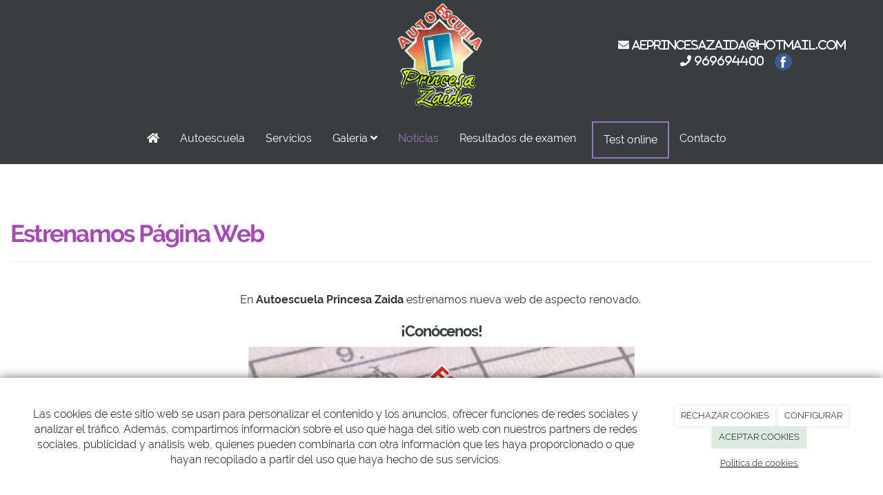

--- FILE ---
content_type: text/css
request_url: https://autoescuelaprincesazaida.com/Media/autoescuelaprincesazaida/css/color-scheme.css
body_size: 1547
content:
/* Colores normales */

.css-color-negro, .css-color-negro-hover:hover { color: #000000 }
.css-color-gris-1, .css-color-gris-1-hover:hover { color: #191919 }
.css-color-gris-2, .css-color-gris-2-hover:hover { color: #323232 }
.css-color-gris-3, .css-color-gris-3-hover:hover { color: #4B4B4B }
.css-color-gris-4, .css-color-gris-4-hover:hover { color: #646464 }
.css-color-gris-5, .css-color-gris-5-hover:hover { color: #7D7D7D }
.css-color-gris-6, .css-color-gris-6-hover:hover { color: #969696 }
.css-color-gris-7, .css-color-gris-7-hover:hover { color: #AFAFAF }
.css-color-gris-8, .css-color-gris-8-hover:hover { color: #C8C8C8 }
.css-color-gris-9, .css-color-gris-9-hover:hover { color: #E1E1E1 }
.css-color-gris-10, .css-color-gris-10-hover:hover { color: #FAFAFA }
.css-color-blanco, .css-color-blanco-hover:hover { color: #FFFFFF }
.css-color-transparent, .css-color-transparent-hover:hover { color: transparent; }

.css-color-2-lighter, .css-color-2-lighter-hover:hover { color: #c5b9d4 }
.css-color-3-lighter, .css-color-3-lighter-hover:hover { color: #838b8d }
.css-color-4-lighter, .css-color-4-lighter-hover:hover { color: #e7e1f2 }

.css-color-2-light, .css-color-2-light-hover.hover { color: #aa99c1 }
.css-color-3-light, .css-color-3-light-hover.hover { color: #6a7173 }
.css-color-4-light, .css-color-4-light-hover.hover { color: #cbbee2 }

.css-color-1, .css-color-1-hover:hover { color: #F9F9F9 }
.css-color-2, .css-color-2-hover:hover { color: #765c98 }
.css-color-3, .css-color-3-hover:hover { color: #393d3e }
.css-color-4, .css-color-4-hover:hover { color: #9277c3 }
.css-color-5, .css-color-5-hover:hover { color: #FFFFFF }

.css-color-2-dark, .css-color-2-dark-hover:hover { color: #453658 }
.css-color-3-dark, .css-color-3-dark-hover:hover { color: #080909 }
.css-color-4-dark, .css-color-4-dark-hover:hover { color: #5e4193 }

.css-color-2-darker, .css-color-2-darker-hover:hover { color: #2c2239 }
.css-color-3-darker, .css-color-3-darker-hover:hover { color: #000000 }
.css-color-4-darker, .css-color-4-darker-hover:hover { color: #473170 }


/* Colores de borde */

.css-borde-negro, .css-borde-negro-hover:hover { border-color: #000000 }
.css-borde-gris-1, .css-borde-gris-1-hover:hover { border-color: #191919 }
.css-borde-gris-2, .css-borde-gris-2-hover:hover { border-color: #323232 }
.css-borde-gris-3, .css-borde-gris-3-hover:hover { border-color: #4B4B4B }
.css-borde-gris-4, .css-borde-gris-4-hover:hover { border-color: #646464 }
.css-borde-gris-5, .css-borde-gris-5-hover:hover { border-color: #7D7D7D }
.css-borde-gris-6, .css-borde-gris-6-hover:hover { border-color: #969696 }
.css-borde-gris-7, .css-borde-gris-7-hover:hover { border-color: #AFAFAF }
.css-borde-gris-8, .css-borde-gris-8-hover:hover { border-color: #C8C8C8 }
.css-borde-gris-9, .css-borde-gris-9-hover:hover { border-color: #E1E1E1 }
.css-borde-gris-10, .css-borde-gris-10-hover:hover { border-color: #FAFAFA }
.css-borde-blanco, .css-borde-blanco-hover:hover { border-color: #FFFFFF }
.css-borde-transparent, .css-borde-transparent-hover:hover { border-color: transparent; }

.css-borde-2-lighter, .css-borde-2-lighter-hover:hover { border-color: #c5b9d4 }
.css-borde-3-lighter, .css-borde-3-lighter-hover:hover { border-color: #838b8d }
.css-borde-4-lighter, .css-borde-4-lighter-hover:hover { border-color: #e7e1f2 }

.css-borde-2-light, .css-borde-2-light-hoer:hover { border-color: #aa99c1 }
.css-borde-3-light, .css-borde-3-light-hoer:hover { border-color: #6a7173 }
.css-borde-4-light, .css-borde-4-light-hoer:hover { border-color: #cbbee2 }

.css-borde-1, .css-borde-1-hover:hover { border-color: #F9F9F9 }
.css-borde-2, .css-borde-2-hover:hover { border-color: #765c98 }
.css-borde-3, .css-borde-3-hover:hover { border-color: #393d3e }
.css-borde-4, .css-borde-4-hover:hover { border-color: #9277c3 }
.css-borde-5, .css-borde-5-hover:hover { border-color: #FFFFFF }

.css-borde-2-dark, .css-borde-2-dark-hover:hover { border-color: #453658 }
.css-borde-3-dark, .css-borde-3-dark-hover:hover { border-color: #080909 }
.css-borde-4-dark, .css-borde-4-dark-hover:hover { border-color: #5e4193 }

.css-borde-2-darker, .css-borde-2-darker-hover:hover { border-color: #2c2239 }
.css-borde-3-darker, .css-borde-3-darker-hover:hover { border-color: #000000 }
.css-borde-4-darker, .css-borde-4-darker-hover:hover { border-color: #473170 }


/* Colores de fondo */

.css-bg-negro, .css-bg-negro-hover:hover { background-color: #000000; fill: #000000 }
.css-bg-gris-1, .css-bg-gris-1-hover:hover { background-color: #191919; fill: #191919 }
.css-bg-gris-2, .css-bg-gris-2-hover:hover { background-color: #323232; fill: #323232 }
.css-bg-gris-3, .css-bg-gris-3-hover:hover { background-color: #4B4B4B; fill: #4B4B4B }
.css-bg-gris-4, .css-bg-gris-4-hover:hover { background-color: #646464; fill: #646464 }
.css-bg-gris-5, .css-bg-gris-5-hover:hover { background-color: #7D7D7D; fill: #7D7D7D }
.css-bg-gris-6, .css-bg-gris-6-hover:hover { background-color: #969696; fill: #969696 }
.css-bg-gris-7, .css-bg-gris-7-hover:hover { background-color: #AFAFAF; fill: #AFAFAF }
.css-bg-gris-8, .css-bg-gris-8-hover:hover { background-color: #C8C8C8; fill: #C8C8C8 }
.css-bg-gris-9, .css-bg-gris-9-hover:hover { background-color: #E1E1E1; fill: #E1E1E1 }
.css-bg-gris-10, .css-bg-gris-10-hover:hover { background-color: #FAFAFA; fill: #FAFAFA }
.css-bg-blanco, .css-bg-blanco-hover:hover { background-color: #FFFFFF; fill: #FFFFFF }
.css-bg-transparent, .css-bg-transparent-hover:hover { background-color: transparent; }

.css-bg-2-lighter, .css-bg-2-lighter-hover:hover { background-color: #c5b9d4; fill: #c5b9d4 }
.css-bg-3-lighter, .css-bg-3-lighter-hover:hover { background-color: #838b8d; fill: #838b8d }
.css-bg-4-lighter, .css-bg-4-lighter-hover:hover { background-color: #e7e1f2; fill: #e7e1f2 }

.css-bg-2-light, .css-bg-2-light-hover:hover { background-color: #aa99c1; fill: #aa99c1 }
.css-bg-3-light, .css-bg-3-light-hover:hover { background-color: #6a7173; fill: #6a7173 }
.css-bg-4-light, .css-bg-4-light-hover:hover { background-color: #cbbee2; fill: #cbbee2 }

.css-bg-1, .css-bg-1-hover:hover { background-color: #F9F9F9; fill: #F9F9F9 }
.css-bg-2, .css-bg-2-hover:hover { background-color: #765c98; fill: #765c98 }
.css-bg-3, .css-bg-3-hover:hover { background-color: #393d3e; fill: #393d3e }
.css-bg-4, .css-bg-4-hover:hover { background-color: #9277c3; fill: #9277c3 }
.css-bg-5, .css-bg-5-hover:hover { background-color: #FFFFFF; fill: #FFFFFF }

.css-bg-2-dark, .css-bg-2-dark-hover:hover { background-color: #453658; fill: #453658 }
.css-bg-3-dark, .css-bg-3-dark-hover:hover { background-color: #080909; fill: #080909 }
.css-bg-4-dark, .css-bg-4-dark-hover:hover { background-color: #5e4193; fill: #5e4193 }

.css-bg-2-darker, .css-bg-2-darker-hover:hover { background-color: #2c2239; fill: #2c2239 }
.css-bg-3-darker, .css-bg-3-darker-hover:hover { background-color: #000000; fill: #000000 }
.css-bg-4-darker, .css-bg-4-darker-hover:hover { background-color: #473170; fill: #473170 }

--- FILE ---
content_type: text/css
request_url: https://autoescuelaprincesazaida.com/Media/autoescuelaprincesazaida/css/estilo.css
body_size: 1328
content:
/*snippets*/

@import url(https://code.ionicframework.com/ionicons/2.0.1/css/ionicons.min.css);
.snip1566 {
  position: relative;
  display: inline-block;
  margin: 20px;
  width: 100%;
  color: #bbb;
  font-size: 16px;
  box-shadow: none !important;
  -webkit-transform: translateZ(0);
  transform: translateZ(0);
}

.snip1566 *,
.snip1566:before,
.snip1566:after {
  -webkit-box-sizing: border-box;
  box-sizing: border-box;
  -webkit-transition: all 0.3s linear;
  transition: all 0.3s linear;
}

.snip1566:before,
.snip1566:after {
  -webkit-box-sizing: border-box;
  box-sizing: border-box;
  border-radius: 50%;
  content: '';
  position: absolute;
  top: 0px;
  bottom: 0px;
  left: 0px;
  right: 0px;
  z-index: -1;
  border: 2px solid #7c639c;
  border-color: transparent #7c639c;
}

.snip1566 img {
  max-width: 100%;
  backface-visibility: hidden;
  vertical-align: top;
  border-radius: 50%;
  padding: 10px;
}

.snip1566 figcaption {
  position: absolute;
  top: 5px;
  bottom: 5px;
  left: 5px;
  right: 5px;
  opacity: 0;
  background-color: rgba(0, 0, 0, 0.9);
  border-radius: 50%;
}

.snip1566 i {
  position: absolute;
  top: 50%;
  left: 50%;
  -webkit-transform: translate(-50%, -50%);
  transform: translate(-50%, -50%);
  font-size: 4em;
  z-index: 1;
}

.snip1566 a {
  position: absolute;
  top: 0;
  bottom: 0;
  left: 0;
  right: 0;
  z-index: 1;
}

.snip1566:hover figcaption,
.snip1566.hover figcaption {
  opacity: 1;
  -webkit-transform: translateX(0);
  transform: translateX(0);
}

.snip1566:hover:before,
.snip1566.hover:before,
.snip1566:hover:after,
.snip1566.hover:after {
  border-width: 10px;
}

.snip1566:hover:before,
.snip1566.hover:before {
  -webkit-transform: rotate(45deg);
  transform: rotate(45deg);
}

.snip1566:hover:after,
.snip1566.hover:after {
  -webkit-transform: rotate(-45deg);
  transform: rotate(-45deg);
}


/*aparte*/

.posicionamiento a {
    color: #765C98;
    font-weight: 700;
}

/*menu*/

ul.nav.navbar-nav.navbar-center {
    margin-bottom: 0.5em;
    margin-top: 0.5em;
}

li#menuitem-nota-terico {
    border: 2px solid #9277c3;
}

li#menuitem-test-online {
    border: 2px solid #9277c3;
    margin-left: 0.5em;
}

/*eliminar inicio de sesion*/

li.menuUserName{
  display: none !important;
}

/*carrusel*/

@media (max-width: 768px){
.layout-featured {
    margin-top: 0px;
}}

/*modificaciones*/

.pagination>.active>a, .pagination>.active>a:focus, .pagination>.active>a:hover, .pagination>.active>span, .pagination>.active>span:focus, .pagination>.active>span:hover {
    z-index: 3;
    color: #fff;
    cursor: default;
    background-color: #765c98;
    border-color: #765c98;
}

.pagination>li>a, .pagination>li>span {
    position: relative;
    float: left;
    padding: 6px 12px;
    margin-left: -1px;
    line-height: 1.428571429;
    color: #765c98;
    text-decoration: none;
    background-color: #fff;
    border: 1px solid #ddd;
}

.embed-responsive .embed-responsive-item, .embed-responsive embed, .embed-responsive iframe, .embed-responsive object, .embed-responsive video {
    position: absolute;
    top: 0;
    bottom: 0px;
    left: 15%;
    width: 70%;
    height: 100%;
    border: 0;
}
